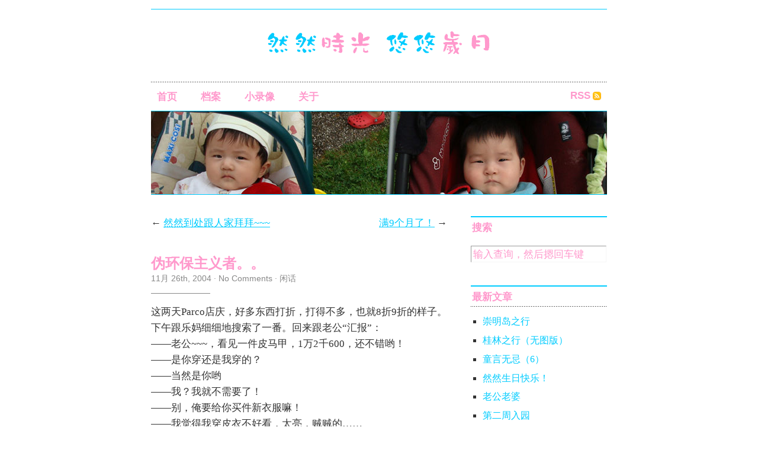

--- FILE ---
content_type: text/html; charset=UTF-8
request_url: http://amyliu.com/59/
body_size: 5239
content:
<!DOCTYPE html PUBLIC "-//W3C//DTD XHTML 1.0 Transitional//EN" "http://www.w3.org/TR/xhtml1/DTD/xhtml1-transitional.dtd">
<html xmlns="http://www.w3.org/1999/xhtml">

<head profile="http://gmpg.org/xfn/11">
	<meta http-equiv="Content-Type" content="text/html; charset=UTF-8" />
	
	<title>  伪环保主义者。。</title>
	
	<meta name="generator" content="WordPress 5.8.12" /> <!-- leave this for stats -->
	
	<link rel="stylesheet" href="http://amyliu.com/wp-content/themes/Cutline-1-1.4-2ColumnRight/style.css" type="text/css" media="screen" />
	<link rel="stylesheet" href="http://amyliu.com/wp-content/themes/Cutline-1-1.4-2ColumnRight/custom.css" type="text/css" media="screen" />
	<!--[if lte IE 7]>
	<link rel="stylesheet" type="text/css" href="http://amyliu.com/wp-content/themes/Cutline-1-1.4-2ColumnRight/ie7.css" media="screen" />
	<![endif]-->
	<!--[if lte IE 6]>
	<link rel="stylesheet" type="text/css" href="http://amyliu.com/wp-content/themes/Cutline-1-1.4-2ColumnRight/ie6.css" media="screen" />
	<![endif]-->
	<link rel="alternate" type="application/rss+xml" title="然然时光，悠悠岁月 RSS Feed" href="http://amyliu.com/feed/" />
	<link rel="pingback" href="http://amyliu.com/xmlrpc.php" />
		<meta name='robots' content='max-image-preview:large' />
<link rel='dns-prefetch' href='//s.w.org' />
<link rel="alternate" type="application/rss+xml" title="然然时光，悠悠岁月 &raquo; 伪环保主义者。。评论Feed" href="http://amyliu.com/59/feed/" />
		<script type="text/javascript">
			window._wpemojiSettings = {"baseUrl":"https:\/\/s.w.org\/images\/core\/emoji\/13.1.0\/72x72\/","ext":".png","svgUrl":"https:\/\/s.w.org\/images\/core\/emoji\/13.1.0\/svg\/","svgExt":".svg","source":{"concatemoji":"http:\/\/amyliu.com\/wp-includes\/js\/wp-emoji-release.min.js?ver=5.8.12"}};
			!function(e,a,t){var n,r,o,i=a.createElement("canvas"),p=i.getContext&&i.getContext("2d");function s(e,t){var a=String.fromCharCode;p.clearRect(0,0,i.width,i.height),p.fillText(a.apply(this,e),0,0);e=i.toDataURL();return p.clearRect(0,0,i.width,i.height),p.fillText(a.apply(this,t),0,0),e===i.toDataURL()}function c(e){var t=a.createElement("script");t.src=e,t.defer=t.type="text/javascript",a.getElementsByTagName("head")[0].appendChild(t)}for(o=Array("flag","emoji"),t.supports={everything:!0,everythingExceptFlag:!0},r=0;r<o.length;r++)t.supports[o[r]]=function(e){if(!p||!p.fillText)return!1;switch(p.textBaseline="top",p.font="600 32px Arial",e){case"flag":return s([127987,65039,8205,9895,65039],[127987,65039,8203,9895,65039])?!1:!s([55356,56826,55356,56819],[55356,56826,8203,55356,56819])&&!s([55356,57332,56128,56423,56128,56418,56128,56421,56128,56430,56128,56423,56128,56447],[55356,57332,8203,56128,56423,8203,56128,56418,8203,56128,56421,8203,56128,56430,8203,56128,56423,8203,56128,56447]);case"emoji":return!s([10084,65039,8205,55357,56613],[10084,65039,8203,55357,56613])}return!1}(o[r]),t.supports.everything=t.supports.everything&&t.supports[o[r]],"flag"!==o[r]&&(t.supports.everythingExceptFlag=t.supports.everythingExceptFlag&&t.supports[o[r]]);t.supports.everythingExceptFlag=t.supports.everythingExceptFlag&&!t.supports.flag,t.DOMReady=!1,t.readyCallback=function(){t.DOMReady=!0},t.supports.everything||(n=function(){t.readyCallback()},a.addEventListener?(a.addEventListener("DOMContentLoaded",n,!1),e.addEventListener("load",n,!1)):(e.attachEvent("onload",n),a.attachEvent("onreadystatechange",function(){"complete"===a.readyState&&t.readyCallback()})),(n=t.source||{}).concatemoji?c(n.concatemoji):n.wpemoji&&n.twemoji&&(c(n.twemoji),c(n.wpemoji)))}(window,document,window._wpemojiSettings);
		</script>
		<style type="text/css">
img.wp-smiley,
img.emoji {
	display: inline !important;
	border: none !important;
	box-shadow: none !important;
	height: 1em !important;
	width: 1em !important;
	margin: 0 .07em !important;
	vertical-align: -0.1em !important;
	background: none !important;
	padding: 0 !important;
}
</style>
	<link rel='stylesheet' id='wp-block-library-css'  href='http://amyliu.com/wp-includes/css/dist/block-library/style.min.css?ver=5.8.12' type='text/css' media='all' />
<link rel="https://api.w.org/" href="http://amyliu.com/wp-json/" /><link rel="alternate" type="application/json" href="http://amyliu.com/wp-json/wp/v2/posts/59" /><link rel="EditURI" type="application/rsd+xml" title="RSD" href="http://amyliu.com/xmlrpc.php?rsd" />
<link rel="wlwmanifest" type="application/wlwmanifest+xml" href="http://amyliu.com/wp-includes/wlwmanifest.xml" /> 
<meta name="generator" content="WordPress 5.8.12" />
<link rel="canonical" href="http://amyliu.com/59/" />
<link rel='shortlink' href='http://amyliu.com/?p=59' />
<link rel="alternate" type="application/json+oembed" href="http://amyliu.com/wp-json/oembed/1.0/embed?url=http%3A%2F%2Famyliu.com%2F59%2F" />
<link rel="alternate" type="text/xml+oembed" href="http://amyliu.com/wp-json/oembed/1.0/embed?url=http%3A%2F%2Famyliu.com%2F59%2F&#038;format=xml" />

<style type='text/css'>
.hilite {
	color: #fff;
	background-color: #f93;
}
</style>
</head>
<body class="custom">

<div id="container">

	<div id="masthead">
		<h1><a href="http://amyliu.com"><img src="http://amyliu.com/wp-content/themes/Cutline-1-1.4-2ColumnRight/images/amy-header.gif" /><!--然然时光，悠悠岁月--></a></h1>
		<h3></h3>
	</div>

	<ul id="nav">
		<li ><a href="http://amyliu.com">首页</a></li>
		<li class="page_item page-item-518"><a href="http://amyliu.com/archives/">档案</a></li>
<li class="page_item page-item-1140"><a href="http://amyliu.com/video/">小录像</a></li>
<li class="page_item page-item-519"><a href="http://amyliu.com/about/">关于</a></li>
		<li class="rss"><a href="http://amyliu.com/feed/">RSS</a></li>
	</ul>
	
	<div id="header_img">

<img src="http://amyliu.com/wp-content/themes/Cutline-1-1.4-2ColumnRight/images/header_10.jpg" width="770" height="140" alt="然然时光，悠悠岁月 random header image" title="然然时光，悠悠岁月 random header image" />

	</div>
	<div id="content_box">
		
		<div id="content" class="posts">
			
					
			
<div class="navigation">
	<span class="previous">&larr; <a href="http://amyliu.com/58/" rel="prev">然然到处跟人家拜拜~~~</a></span>
	<span class="next"><a href="http://amyliu.com/60/" rel="next">满9个月了！</a> &rarr;</span>
</div>
<div class="clear whitespace"></div>

			
			<div id="post-59" class="post-59 post type-post status-publish format-standard hentry category-chat">
				<h2>伪环保主义者。。</h2>
				<h4>11月 26th, 2004<!-- by 艾米 --> &middot; <a href="http://amyliu.com/59/#comments">No Comments</a> &middot; <a href="http://amyliu.com/category/chat/" rel="category tag">闲话</a> </h4>
				<div class="entry">
					<p>这两天Parco店庆，好多东西打折，打得不多，也就8折9折的样子。下午跟乐妈细细地搜索了一番。回来跟老公“汇报”：<br />
——老公~~~，看见一件皮马甲，1万2千600，还不错哟！<br />
——是你穿还是我穿的？<br />
——当然是你哟<br />
——我？我就不需要了！<br />
——别，俺要给你买件新衣服嘛！<br />
——我觉得我穿皮衣不好看，太亮，贼贼的……<br />
——那你穿那种粗粗的、不是亮皮的那种，比如粗牛皮的……<br />
——啊？我才不穿皮衣！我可是环保主义者！<br />
——那你为啥还穿毛衣？！<br />
——羊毛是剪下来的，又不危害性命！<br />
——那你为啥还吃肉？这个不危害性命吗？<br />
——这个……我不敢说我不吃肉。。。<br />
   哈哈&#8230;.砸了自己的脚吧。。。</p>
									</div>
								<div class="clear"></div>
			</div>
			
			<div id="comments">
<h3 class="comments_headers">No Comments so far &darr;</h3>
			<p class="unstyled">There are no comments yet...Kick things off by filling out the form below.</p>
	
	<!-- Comment Form -->
		
				<div id="respond">
			<h3 class="comments_headers">Leave a Comment</h3>
			<div id="cancel-comment-reply"><a rel="nofollow" id="cancel-comment-reply-link" href="/59/#respond" style="display:none;">点击这里取消回复。</a></div>
			<form action="http://amyliu.com/wp-comments-post.php" method="post" id="comment_form">
			
										<p><input class="text_input" type="text" name="author" id="author" value="" tabindex="1" aria-required='true' /><label for="author"><strong>Name</strong></label></p>
				<p><input class="text_input" type="text" name="email" id="email" value="" tabindex="2" aria-required='true' /><label for="email"><strong>Mail</strong></label></p>
				<p><input class="text_input" type="text" name="url" id="url" value="" tabindex="3" /><label for="url"><strong>Website</strong></label></p>
							<!--<p><small><strong>XHTML:</strong> You can use these tags: &lt;a href=&quot;&quot; title=&quot;&quot;&gt; &lt;abbr title=&quot;&quot;&gt; &lt;acronym title=&quot;&quot;&gt; &lt;b&gt; &lt;blockquote cite=&quot;&quot;&gt; &lt;cite&gt; &lt;code&gt; &lt;del datetime=&quot;&quot;&gt; &lt;em&gt; &lt;i&gt; &lt;q cite=&quot;&quot;&gt; &lt;s&gt; &lt;strike&gt; &lt;strong&gt; </small></p>-->	
				<p><textarea class="text_input text_area" name="comment" id="comment" rows="7" tabindex="4"></textarea></p>
								<p>
					<input type='hidden' name='comment_post_ID' value='59' id='comment_post_ID' />
<input type='hidden' name='comment_parent' id='comment_parent' value='0' />
					<input name="submit" class="form_submit" type="submit" id="submit" src="http://amyliu.com/wp-content/themes/Cutline-1-1.4-2ColumnRight/images/submit_comment.gif" tabindex="5" value="Submit" />
				</p>		
				<p style="display: none;"><input type="hidden" id="akismet_comment_nonce" name="akismet_comment_nonce" value="dafce109aa" /></p><p style="display: none !important;"><label>&#916;<textarea name="ak_hp_textarea" cols="45" rows="8" maxlength="100"></textarea></label><input type="hidden" id="ak_js" name="ak_js" value="194"/><script>document.getElementById( "ak_js" ).setAttribute( "value", ( new Date() ).getTime() );</script></p>			</form>
		</div>
		
</div> <!-- Close #comments container -->
<div class="clear flat"></div>			
				
		</div>
		
		<div id="sidebar">
	<ul class="sidebar_list">

		
		<li class="widget">
			<h2>搜索</h2>
			<form method="get" id="search_form" action="http://amyliu.com/">
	<input type="text" class="search_input" value="输入查询，然后摁回车键" name="s" id="s" onfocus="if (this.value == '输入查询，然后摁回车键') {this.value = '';}" onblur="if (this.value == '') {this.value = '输入查询，然后摁回车键';}" />
	<input type="hidden" id="searchsubmit" value="搜索" />
</form>
		</li>
		<li class="widget">
			<h2>最新文章</h2>
			<ul>
	<li><a href='http://amyliu.com/2272/'>崇明岛之行</a></li>
	<li><a href='http://amyliu.com/2270/'>桂林之行（无图版）</a></li>
	<li><a href='http://amyliu.com/2271/'>童言无忌（6）</a></li>
	<li><a href='http://amyliu.com/2267/'>然然生日快乐！</a></li>
	<li><a href='http://amyliu.com/2266/'>老公老婆</a></li>
	<li><a href='http://amyliu.com/2265/'>第二周入园</a></li>
	<li><a href='http://amyliu.com/2264/'>第七天入园</a></li>
	<li><a href='http://amyliu.com/2263/'>新的一周开始了！</a></li>
	<li><a href='http://amyliu.com/2262/'>第五天——痛苦的一周终于过去了：）</a></li>
	<li><a href='http://amyliu.com/2260/'>第四天入园</a></li>
				<li><a href="http://amyliu.com/archives" title="Visit the archives!">更多...</a></li>
			</ul>
		</li>
	<li class="widget"><h2>最新留言</h2>
	<ul>
		<li> <a href="http://amyliu.com/about/#comment-28103" title="View the entire comment by JieLiu">JieLiu</a>: 偶然看到，真好...</li><li> <a href="http://amyliu.com/2272/#comment-23477" title="View the entire comment by Amy">Amy</a>: Hi, I'm not sure how else to contact you, so I hope this works! Would you be in...</li><li> <a href="http://amyliu.com/1636/#comment-16453" title="View the entire comment by Jina">Jina</a>: 请问一下，一般在黄页搜什么关键词会有通下水道的公司，...</li><li> <a href="http://amyliu.com/about/#comment-15747" title="View the entire comment by Xiaoyu">Xiaoyu</a>: 怎么这么久都没有更新了？催更！！...</li><li> <a href="http://amyliu.com/2267/#comment-14740" title="View the entire comment by Crystal">Crystal</a>: 然然,悠悠爸爸, 艾米的微博账号是?...</li><li> <a href="http://amyliu.com/2267/#comment-14470" title="View the entire comment by 吕剑">吕剑</a>: 好久不见，好吗 ...</li><li> <a href="http://amyliu.com/2267/#comment-14325" title="View the entire comment by 建根">建根</a>: 怎么这么巧，我女儿是2月29日，然然比我们家小楠早一天，...</li><li> <a href="http://amyliu.com/2267/#comment-14313" title="View the entire comment by 桑葚">桑葚</a>: 从微博上复制粘贴过来的，而且不是一天的帖子，所以时间...</li><li> <a href="http://amyliu.com/2267/#comment-14312" title="View the entire comment by 大侠">大侠</a>: 算阳历？不错，差点就4年过一回了...</li><li> <a href="http://amyliu.com/2267/#comment-14308" title="View the entire comment by 艾米">艾米</a>: 今天，2月28日！^_...</li>	</ul></li>
						</ul>
</div>			
	</div>

	<div id="footer">
		<p>&copy; 艾米 &mdash; <a href="http://cutline.tubetorial.com/">Cutline</a> &mdash; <a href="/wp-admin">管理</a></p>
		<script type='text/javascript' src='http://amyliu.com/wp-includes/js/comment-reply.min.js?ver=5.8.12' id='comment-reply-js'></script>
<script type='text/javascript' src='http://amyliu.com/wp-includes/js/wp-embed.min.js?ver=5.8.12' id='wp-embed-js'></script>
	</div>
</div>

</body>
</html>